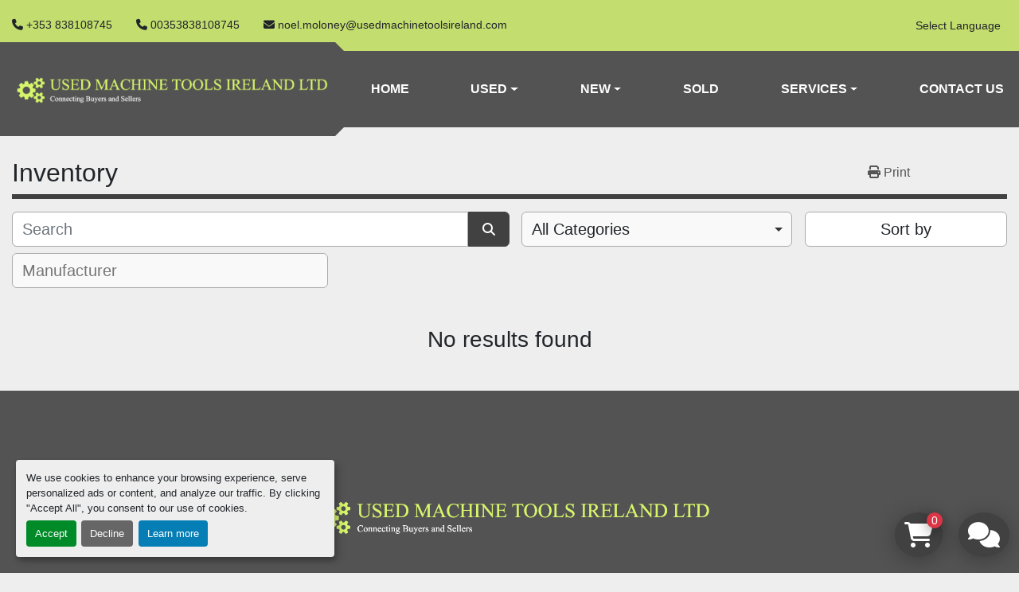

--- FILE ---
content_type: text/html; charset=utf-8
request_url: https://www.usedmachinetoolsireland.com/cormak-workshop-machines/manual-lathes
body_size: 11850
content:
<!DOCTYPE html><html id="mh" lang="en"><head><title>Used Machine Tools Ireland Ltd Inventory</title><meta content="Used Machine Tools Ireland Ltd Inventory" property="title" /><meta content="text/html; charset=UTF-8" http-equiv="Content-Type" /><meta content="width=device-width, initial-scale=1.0" name="viewport" /><meta content="Find Fabrication Machines, Metal Working Machines, Repar2 Machine Safety Guards, Machine Shop Accessories, Alfra GmbH and other Equipment for sale at Used Machine Tools Ireland Ltd." name="description" /><meta content="wss://system.machinio.com/cable" name="cable-url" /><meta content="Find Fabrication Machines, Metal Working Machines, Repar2 Machine Safety Guards, Machine Shop Accessories, Alfra GmbH and other Equipment for sale at Used Machine Tools Ireland Ltd." property="og:description" /><meta content="Used Machine Tools Ireland Ltd Inventory" property="og:title" /><meta content="website" property="og:type" /><meta content="summary_large_image" property="twitter:card" /><meta content="Used Machine Tools Ireland Ltd Inventory" property="twitter:title" /><meta content="Find Fabrication Machines, Metal Working Machines, Repar2 Machine Safety Guards, Machine Shop Accessories, Alfra GmbH and other Equipment for sale at Used Machine Tools Ireland Ltd." property="twitter:description" /><link href="https://i.machineryhost.com" rel="preconnect" /><link href="https://i.system.machinio.com" rel="preconnect" /><link href="https://s3.amazonaws.com" rel="preconnect" /><link href="https://www.googletagmanager.com" rel="preconnect" /><meta content="noindex" name="robots" /><link rel="stylesheet" href="/styles/custom-d4b2470910c1851be282ac6d3fb283f7.css" media="all" /><link rel="stylesheet" href="/packs/css/918-ca3a6288.css" media="all" />
<link rel="stylesheet" href="/packs/css/application-5f9e7bfe.css" media="all" /><link href="https://www.usedmachinetoolsireland.com/listings" rel="canonical" /><meta content="https://www.usedmachinetoolsireland.com/listings" property="og:url" /><link href="https://www.usedmachinetoolsireland.com/listings" rel="next" /><script data-name="analytics" type="application/javascript">var script = document.createElement('script');
script.setAttribute('src', 'https://www.googletagmanager.com/gtag/js?id=G-CGVQVTJXXW');
script.setAttribute('async', true);
document.head.appendChild(script);

window.dataLayer = window.dataLayer || [];
function gtag(){dataLayer.push(arguments);}

gtag('consent', 'default', {
  ad_storage: 'denied',
  ad_user_data: 'denied',
  ad_personalization: 'denied',
  analytics_storage: 'denied',
  personalization_storage: 'denied',
  functionality_storage: 'denied',
  security_storage: 'denied',
  wait_for_update: 500
});


gtag('js', new Date());

gtag('config', 'G-CGVQVTJXXW')


</script><script data-name="marketing" type="application/javascript">window.dataLayer = window.dataLayer || [];
function gtag(){dataLayer.push(arguments);}

gtag('consent', 'default', {
  ad_storage: 'denied',
  ad_user_data: 'denied',
  ad_personalization: 'denied',
  analytics_storage: 'denied',
  personalization_storage: 'denied',
  functionality_storage: 'denied',
  security_storage: 'denied',
  wait_for_update: 500
});


(function(w,d,s,l,i){w[l]=w[l]||[];w[l].push({'gtm.start':
new Date().getTime(),event:'gtm.js'});var f=d.getElementsByTagName(s)[0],
j=d.createElement(s),dl=l!='dataLayer'?'&l='+l:'';j.async=true;j.src=
'https://www.googletagmanager.com/gtm.js?id='+i+dl;f.parentNode.insertBefore(j,f);
})(window,document,'script','dataLayer','GTM-NKW62Q4');</script><link rel="icon" type="image/x-icon" href="https://f.machineryhost.com/0eecc57eec08e63c51dddd7ba63e877e/favicon.jpg" /><link rel="apple-touch-icon" type="image/png" href="https://f.machineryhost.com/0eecc57eec08e63c51dddd7ba63e877e/favicon.jpg" /><script id="json-ld" type="application/ld+json">{ "@context" : "https://schema.org", "@type" : "LocalBusiness", "name" : "Used Machine Tools Ireland Ltd", "address" : "Windsor Hill, Glounthaune, Co. Cork, T45 DP71, Ireland", "url" : "https://www.usedmachinetoolsireland.com", "image": "https://f.machineryhost.com/8b6dd7db9af49e67306feb59a8bdc52c/96ef554511d10e346b5910b7208f2abe/og_image.jpg", "telephone" : "+353 838108745"}</script></head><body class="body-s908 body-xl-container"><code data-configs="{&quot;currency&quot;:&quot;eur&quot;,&quot;convert_prices&quot;:false,&quot;gdpr_compliance&quot;:true,&quot;currency_iso_code&quot;:false,&quot;show_webshop_stripe_invoice_checkout_hint&quot;:false,&quot;private_price_webshop&quot;:false,&quot;enable_listing_quantity&quot;:true,&quot;allow_offer&quot;:false,&quot;terms_of_sales_path&quot;:null,&quot;automated_locale&quot;:false,&quot;primary_language_code&quot;:&quot;en&quot;,&quot;manual_languages&quot;:[&quot;en&quot;],&quot;controller_name&quot;:&quot;listings&quot;,&quot;webshop_type&quot;:&quot;ecommerce&quot;,&quot;create_webshop_lead&quot;:false,&quot;display_cookies_consent&quot;:true,&quot;privacy_policy_page&quot;:null,&quot;contact_form_attach_files_limit&quot;:10,&quot;submit_order_button_text&quot;:null,&quot;shopping_cart_header_title&quot;:null,&quot;custom_newsletter_button_title&quot;:null,&quot;enable_thank_you_page&quot;:null,&quot;restrict_lead_submission_by_buyer_location&quot;:false}"></code><div class="page-wrapper"><div class="hidden-print header-layout"><header class="site-header tars" id="site-header"><div class="site-header__top-bar bg-secondary"><div class="container-fluid"><div class="site-header__top-bar__content d-flex flex-column-reverse flex-xl-row align-items-center justify-content-between py-3"><div class="d-flex align-items-center mt-3 mt-xl-0 flex-column flex-sm-row"><div class="phone d-flex site-header__contacts__item"><a class="contact-tracking phone notranslate" href="tel:+353838108745"> +353 838108745</a></div><div class="phone d-flex site-header__contacts__item"><a class="contact-tracking phone notranslate" href="tel:00353838108745"> 00353838108745</a></div><div class="email d-flex first site-header__contacts__item"><a class="contact-tracking email notranslate text-nowrap" href="mailto:noel.moloney@usedmachinetoolsireland.com"> noel.moloney@usedmachinetoolsireland.com</a></div></div><div class="d-flex flex-column-reverse flex-md-row align-items-center"><div class="site-header__languages-widget hidden-print" id="site-header-languages-widget"><div class="google-translate"><div class="dropdown google-translate-dropdown"><a aria-expanded="false" aria-haspopup="true" class="dropdown-toggle btn btn-sm btn-light" data-toggle="dropdown" href="#" id="google_translate_dropdown">Select Language</a><div aria-labelledby="google_translate_dropdown" class="dropdown-menu google-translate__dropdown-menu"><a class="dropdown-item" data-lang="en" href="#"><img alt="en-GB" src="/packs/static/node_modules/svg-country-flags/svg/gb-880efdae8333a77ffdf9.svg" /> <span class="notranslate">English</span></a><a class="dropdown-item" data-lang="de" href="#"><img alt="de" src="/packs/static/node_modules/svg-country-flags/svg/de-cfbb0cf09f502653fe85.svg" /> <span class="notranslate">Deutsch</span></a><a class="dropdown-item" data-lang="fr" href="#"><img alt="fr" src="/packs/static/node_modules/svg-country-flags/svg/fr-8bbb4186383e665cc3ee.svg" /> <span class="notranslate">Français</span></a><a class="dropdown-item" data-lang="es" href="#"><img alt="es" src="/packs/static/node_modules/svg-country-flags/svg/es-628f10fe057a86d47f75.svg" /> <span class="notranslate">Español</span></a><a class="dropdown-item" data-lang="it" href="#"><img alt="it" src="/packs/static/node_modules/svg-country-flags/svg/it-58e75cebaf765e503d29.svg" /> <span class="notranslate">Italiano</span></a><a class="dropdown-item" data-lang="nl" href="#"><img alt="nl" src="/packs/static/node_modules/svg-country-flags/svg/nl-a7fdb74e17089394b68c.svg" /> <span class="notranslate">Nederlands</span></a></div></div></div></div></div></div></div></div><div class="site-header__bottom-bar sticky-nav"><div class="container-fluid"><div class="row"><div class="site-header__bottom-bar__logo-container position-relative col-12 col-sm-8 col-lg-4"><div class="site-header__logo custom-logo "><a class="" href="/"><img class="" alt="Used Machine Tools Ireland Ltd" src="https://f.machineryhost.com/6c3762f177d2b8113d860dc1d190a7de/logo.png" /></a></div></div><div class="d-flex col-12 col-sm-4 col-lg-8 nav-center justify-content-center justify-content-sm-end"><nav class="primary-nav"><ul class="primary-nav__navbar"><li class="primary-nav__item home"><a class="primary-nav__link" href="/">Home</a></li><li class="primary-nav__item"><div class="dropdown primary-nav__dropdown"><div aria-expanded="false" aria-haspopup="true" class="primary-nav__link dropdown-toggle" id="usedDropdownMenuButton" role="button"><a href="/used">Used</a></div><div aria-labelledby="usedDropdownMenuButton" class="dropdown-menu primary-nav__dropdown-menu m-0"><div class="overflow-auto" style="max-height: 600px;"><div class="d-flex"><div class="primary-nav__link-block multicolumn px-2" style="column-count: 3;"><a class="dropdown-item" href="/used/accessories">Accessories</a><a class="dropdown-item" href="/used/assembly-tools">Assembly Tools</a><a class="dropdown-item" href="/used/automation-equipment">Automation Equipment</a><a class="dropdown-item" href="/used/busbar-processing-machines">Busbar Processing Machines</a><a class="dropdown-item" href="/used/chillers">Chillers</a><a class="dropdown-item" href="/used/cnc-routers">CNC Routers</a><a class="dropdown-item" href="/used/co-ordinate-measuring-machines">Co-Ordinate Measuring Machines</a><a class="dropdown-item" href="/used/coil-handling-machines">Coil Handling Machines</a><a class="dropdown-item" href="/used/compactors-balers">Compactors &amp; Balers</a><a class="dropdown-item" href="/used/die-handlers">Die Handlers</a><a class="dropdown-item" href="/used/drilling-machines">Drilling Machines</a><a class="dropdown-item" href="/used/ducting-manufacturing-machines">Ducting Manufacturing Machines</a><a class="dropdown-item" href="/used/edm-machines">EDM Machines</a><a class="dropdown-item" href="/used/electrical-panel-building-machines">Electrical Panel Building Machines</a><a class="dropdown-item" href="/used/extraction-units">Extraction Units</a><a class="dropdown-item" href="/used/grinding-machines">Grinding Machines</a><a class="dropdown-item" href="/used/guillotines">Guillotines</a><a class="dropdown-item" href="/used/hydraulic-power-pack">Hydraulic Power Pack</a><a class="dropdown-item" href="/used/industrial-weighing-machines">Industrial Weighing Machines</a><a class="dropdown-item" href="/used/ironworkers">Ironworkers</a><a class="dropdown-item" href="/used/lasers">Lasers</a><a class="dropdown-item" href="/used/lathes">Lathes</a><a class="dropdown-item" href="/used/lock-forming-machines">Lock Forming Machines</a><a class="dropdown-item" href="/used/machining-centres">Machining Centres</a><a class="dropdown-item" href="/used/metrology-machines">Metrology Machines</a><a class="dropdown-item" href="/used/mill-turn-multi-tasking-machines">Mill/Turn &amp; Multi-Tasking Machines</a><a class="dropdown-item" href="/used/milling-machines">Milling Machines</a><a class="dropdown-item" href="/used/parts-cleaning-machines">Parts Cleaning Machines</a><a class="dropdown-item" href="/used/pipe-rotators">Pipe Rotators</a><a class="dropdown-item" href="/used/plastic-processing-machines">Plastic Processing Machines</a><a class="dropdown-item" href="/used/polishing-machines">Polishing Machines</a><a class="dropdown-item" href="/used/pressbrakes">Pressbrakes</a><a class="dropdown-item" href="/used/pressing-machines">Pressing Machines</a><a class="dropdown-item" href="/used/profile-projectors">Profile Projectors</a><a class="dropdown-item" href="/used/rolling-machines">Rolling Machines</a><a class="dropdown-item" href="/used/sand-blasters">Sand Blasters</a><a class="dropdown-item" href="/used/sawing-machines">Sawing Machines</a><a class="dropdown-item" href="/used/sheet-metal-folders">Sheet Metal Folders</a><a class="dropdown-item" href="/used/shredding-machines">Shredding Machines</a><a class="dropdown-item" href="/used/spot-welders">Spot Welders</a><a class="dropdown-item" href="/used/structural-steel-machines">Structural Steel Machines</a><a class="dropdown-item" href="/used/tube-benders">Tube Benders</a><a class="dropdown-item" href="/used/tube-lasers">Tube Lasers</a><a class="dropdown-item" href="/used/vision-measurement-systems">Vision Measurement Systems</a><a class="dropdown-item" href="/used/waterjet-cutting-machines">Waterjet Cutting Machines</a><a class="dropdown-item" href="/used/welders">Welders</a><a class="dropdown-item" href="/used/wood-working-machines">Wood Working Machines</a><a class="dropdown-item" href="/used/workshop-heaters">Workshop Heaters</a><hr /><a class="dropdown-item view-all" href="/used">View All</a></div></div></div></div></div></li><li class="primary-nav__item"><div class="dropdown primary-nav__dropdown"><div aria-expanded="false" aria-haspopup="true" class="primary-nav__link dropdown-toggle" id="newDropdownMenuButton" role="button"><a href="/new">New</a></div><div aria-labelledby="newDropdownMenuButton" class="dropdown-menu primary-nav__dropdown-menu m-0"><div class="overflow-auto" style="max-height: 600px;"><div class="d-flex"><div class="primary-nav__link-block multicolumn px-2" style="column-count: 3;"><a class="dropdown-item" href="/new/alfra-gmbh">Alfra GmbH</a><a class="dropdown-item" href="/new/consumables">Consumables</a><a class="dropdown-item" href="/new/fabrication-machines">Fabrication Machines</a><a class="dropdown-item" href="/new/lifting-handling-equipment">Lifting &amp; Handling Equipment</a><a class="dropdown-item" href="/new/machine-shop-accessories">Machine Shop Accessories</a><a class="dropdown-item" href="/new/machine-tool-automation">Machine Tool Automation</a><a class="dropdown-item" href="/new/metal-working-machines">Metal Working Machines</a><a class="dropdown-item" href="/new/repar2-machine-safety-guards">Repar2 Machine Safety Guards</a><a class="dropdown-item" href="/new/wood-working-machines">Wood Working Machines</a><hr /><a class="dropdown-item view-all" href="/new">View All</a></div></div></div></div></div></li><li class="primary-nav__item"><a class="primary-nav__link" href="/sold">Sold</a></li><li class="primary-nav__item"><div class="dropdown primary-nav__dropdown"><div aria-expanded="false" aria-haspopup="true" class="primary-nav__link dropdown-toggle" id="pagesMenuButton3269" role="button">Services</div><div aria-labelledby="pagesMenuButton3269" class="dropdown-menu primary-nav__dropdown-menu m-0"><div class="d-flex"><div class="primary-nav__link-block"><a class="dropdown-item" href="/pages/how-we-work">How We Work</a><a class="dropdown-item" href="/pages/we-sell-your-machines">We Sell Your Machines</a><a class="dropdown-item" href="/pages/we-source-machines">We Source Machines</a><a class="dropdown-item" href="/pages/machines-wanted">Machines Wanted</a><a class="dropdown-item" href="/pages/terms-conditions-of-sale">Terms &amp; Conditions of Sale</a><a class="dropdown-item" href="/pages/terms-conditions-of-website">Terms &amp; Conditions of Website</a></div></div></div></div></li><li class="primary-nav__item"><a class="primary-nav__link" href="/pages/contact-us">Contact Us</a></li></ul></nav><div class="hamburger-wrapper d-flex d-lg-none align-items-center" data-role="hamburger-menu"><button aria-label="Menu" class="hamburger hamburger--spin d-flex align-items-center" type="button"><div class="hamburger-box"><div class="hamburger-inner"></div></div></button><h5 class="ml-2 mb-0">Menu</h5></div></div></div></div></div></header></div><div class="page-layout" id="page-layout"><div class="page-inner" id="page-inner"><code class="hidden" data-query-params="{&quot;lang&quot;:&quot;en&quot;,&quot;path&quot;:&quot;/listings&quot;}"></code><div class="mt-2"><div class="default-search-bar container"><div class="index-header__outer row"><div class="index-header col-12"><div class="index-header__inner row"><div class="col-lg pl-0"><h1 class="index-header__title">Inventory</h1></div><div class="col-lg-3 pr-0 d-none d-lg-block utility-button__wrapper utility-button__wrapper--index"><button class="print-button btn mt-0" data-path="/print" data-role="js-print-listings"><i class="fa fa-print"></i> <span>Print</span></button></div></div></div></div><div class="row"><div class="index-controls hidden-print m-0 col-12 pr-lg-0 col-lg-6"><div class="search__outer w-100"><form action="/listings" class="search" method="get"><div class="row"><input aria-label="Search" autocomplete="off" class="search__input form-control col-10 col-lg-11" data-autocomplete-select-path="" data-role="searchbar" name="q" placeholder="Search" type="search" /><button class="search__button btn col-2 col-lg-1 d-flex align-items-center justify-content-center" title="submit" type="submit"><i class="fa fa-search"></i></button></div></form><div class="autocomplete-wrapper"></div></div></div><a class="listing-filters-toggle btn btn-primary w-100 d-flex justify-content-between align-items-center mt-2 mb-3" href="#" id="filters-toggle-button"><span>Filters</span><i class="fa fa-filter"></i></a><div class="listing-filters row m-0 col-lg-6"><div class="category-select mb-2 mb-lg-0 pl-0 pr-0 col-12 pr-md-3 col-lg-7 col-md-6"><select class="w-100" data-role="js-category-select" hidden="true" name="category"><option data-path="/listings" selected="" value="All">All Categories</option><option data-path="/accessories" value="Accessories">Accessories (1)</option><option class="option__subcategory" data-path="/accessories/automatic-tool-clamping-unit" value="Automatic Tool Clamping Unit">Automatic Tool Clamping Unit (1)</option><option data-path="/alfra-gmbh" value="Alfra GmbH">Alfra GmbH (49)</option><option class="option__subcategory" data-path="/alfra-gmbh/alfra-hydraulic-pumps" value="Alfra Hydraulic Pumps">Alfra Hydraulic Pumps (5)</option><option class="option__subcategory" data-path="/alfra-gmbh/alfra-punch-press" value="Alfra Punch Press">Alfra Punch Press (3)</option><option class="option__subcategory" data-path="/alfra-gmbh/alfra-rotabest-vacuum-system" value="Alfra- Rotabest Vacuum System">Alfra- Rotabest Vacuum System (1)</option><option class="option__subcategory" data-path="/alfra-gmbh/assembly-tables" value="Assembly Tables">Assembly Tables (2)</option><option class="option__subcategory" data-path="/alfra-gmbh/copper-busbar-machines" value="Copper Busbar Machines">Copper Busbar Machines (4)</option><option class="option__subcategory" data-path="/alfra-gmbh/drill-stand" value="Drill Stand">Drill Stand (1)</option><option class="option__subcategory" data-path="/alfra-gmbh/hydraulic-manual-punchers" value="Hydraulic manual punchers">Hydraulic manual punchers (4)</option><option class="option__subcategory" data-path="/alfra-gmbh/hydraulic-manual-punchers-sets" value="Hydraulic manual punchers - sets">Hydraulic manual punchers - sets (1)</option><option class="option__subcategory" data-path="/alfra-gmbh/hydraulic-punches" value="Hydraulic Punches">Hydraulic Punches (2)</option><option class="option__subcategory" data-path="/alfra-gmbh/magnet-drills-230v" value="Magnet Drills - 230V">Magnet Drills - 230V (11)</option><option class="option__subcategory" data-path="/alfra-gmbh/magnetic-drills-110v" value="Magnetic Drills - 110V">Magnetic Drills - 110V (9)</option><option class="option__subcategory" data-path="/alfra-gmbh/profile-rail-cutting-device" value="Profile rail cutting device®">Profile rail cutting device® (3)</option><option class="option__subcategory" data-path="/alfra-gmbh/rota-quick-mt2-m3-m12" value="Rota Quick/ MT2, M3 - M12">Rota Quick/ MT2, M3 - M12 (2)</option><option class="option__subcategory" data-path="/alfra-gmbh/wiring-duct-cutting-device" value="Wiring Duct Cutting Device">Wiring Duct Cutting Device (1)</option><option data-path="/assembly-tools" value="Assembly Tools">Assembly Tools (1)</option><option class="option__subcategory" data-path="/assembly-tools/hand-tools-for-assembly-work" value="Hand Tools for Assembly Work">Hand Tools for Assembly Work (1)</option><option data-path="/automation-equipment" value="Automation Equipment">Automation Equipment (4)</option><option class="option__subcategory" data-path="/automation-equipment/used-automation" value="Used Automation">Used Automation (2)</option><option class="option__subcategory" data-path="/automation-equipment/used-robots" value="Used Robots">Used Robots (2)</option><option data-path="/busbar-processing-machines" value="Busbar Processing Machines">Busbar Processing Machines (1)</option><option class="option__subcategory" data-path="/busbar-processing-machines/3-in-1-cnc-busbar-processing-machines" value="3 in 1 CNC Busbar Processing Machines">3 in 1 CNC Busbar Processing Machines (1)</option><option data-path="/chillers" value="Chillers">Chillers (2)</option><option class="option__subcategory" data-path="/chillers/used-chillers" value="Used Chillers">Used Chillers (2)</option><option data-path="/cnc-routers" value="CNC Routers">CNC Routers (3)</option><option class="option__subcategory" data-path="/cnc-routers/used-cnc-routers" value="Used CNC Routers">Used CNC Routers (3)</option><option data-path="/co-ordinate-measuring-machines" value="Co-Ordinate Measuring Machines">Co-Ordinate Measuring Machines (3)</option><option class="option__subcategory" data-path="/co-ordinate-measuring-machines/co-ordinate-measuring-machines" value="Co-Ordinate Measuring Machines">Co-Ordinate Measuring Machines (2)</option><option class="option__subcategory" data-path="/co-ordinate-measuring-machines/versatile-gauges" value="Versatile Gauges">Versatile Gauges (1)</option><option data-path="/coil-handling-machines" value="Coil Handling Machines">Coil Handling Machines (1)</option><option class="option__subcategory" data-path="/coil-handling-machines/used-coil-handling-machines" value="Used Coil Handling Machines">Used Coil Handling Machines (1)</option><option data-path="/compactors-balers" value="Compactors &amp; Balers">Compactors &amp; Balers (3)</option><option class="option__subcategory" data-path="/compactors-balers/compactors-balers" value="Compactors &amp; Balers">Compactors &amp; Balers (2)</option><option class="option__subcategory" data-path="/compactors-balers/used-compactors" value="Used Compactors">Used Compactors (1)</option><option data-path="/consumables" value="Consumables">Consumables (3)</option><option class="option__subcategory" data-path="/consumables/anti-marking-bending-film" value="Anti-Marking Bending Film">Anti-Marking Bending Film (3)</option><option data-path="/die-handlers" value="Die Handlers">Die Handlers (1)</option><option class="option__subcategory" data-path="/die-handlers/used-die-handler" value="Used Die Handler">Used Die Handler (1)</option><option data-path="/drilling-machines" value="Drilling Machines">Drilling Machines (3)</option><option class="option__subcategory" data-path="/drilling-machines/used-pedestal-drills" value="Used Pedestal Drills">Used Pedestal Drills (1)</option><option class="option__subcategory" data-path="/drilling-machines/used-radial-arm-drill" value="Used Radial Arm Drill">Used Radial Arm Drill (2)</option><option data-path="/ducting-manufacturing-machines" value="Ducting Manufacturing Machines">Ducting Manufacturing Machines (1)</option><option class="option__subcategory" data-path="/ducting-manufacturing-machines/flexible-duct-machines" value="Flexible Duct Machines">Flexible Duct Machines (1)</option><option data-path="/edm-machines" value="EDM Machines">EDM Machines (1)</option><option class="option__subcategory" data-path="/edm-machines/wire-edm-machine" value="Wire EDM Machine">Wire EDM Machine (1)</option><option data-path="/electrical-panel-building-machines" value="Electrical Panel Building Machines">Electrical Panel Building Machines (2)</option><option class="option__subcategory" data-path="/electrical-panel-building-machines/busbar-processing-machines" value="Busbar Processing Machines">Busbar Processing Machines (1)</option><option class="option__subcategory" data-path="/electrical-panel-building-machines/punching-machines" value="Punching Machines">Punching Machines (1)</option><option data-path="/extraction-units" value="Extraction Units">Extraction Units (10)</option><option class="option__subcategory" data-path="/extraction-units/dust-extraction-units" value="Dust Extraction Units">Dust Extraction Units (2)</option><option class="option__subcategory" data-path="/extraction-units/factory-extraction-units" value="Factory Extraction Units">Factory Extraction Units (3)</option><option class="option__subcategory" data-path="/extraction-units/used-extraction-units" value="Used Extraction Units">Used Extraction Units (2)</option><option class="option__subcategory" data-path="/extraction-units/used-oil-mist-extractors" value="Used Oil Mist Extractors">Used Oil Mist Extractors (2)</option><option class="option__subcategory" data-path="/extraction-units/wet-extraction-units" value="Wet Extraction Units">Wet Extraction Units (1)</option><option data-path="/fabrication-machines" value="Fabrication Machines">Fabrication Machines (200)</option><option class="option__subcategory" data-path="/fabrication-machines/arbor-presses" value="Arbor Presses">Arbor Presses (4)</option><option class="option__subcategory" data-path="/fabrication-machines/box-pan-folders" value="Box &amp; Pan Folders">Box &amp; Pan Folders (6)</option><option class="option__subcategory" data-path="/fabrication-machines/broaching-presses" value="Broaching Presses">Broaching Presses (1)</option><option class="option__subcategory" data-path="/fabrication-machines/fastener-insertion-machines" value="Fastener Insertion Machines">Fastener Insertion Machines (1)</option><option class="option__subcategory" data-path="/fabrication-machines/guillotine-shears" value="Guillotine shears">Guillotine shears (4)</option><option class="option__subcategory" data-path="/fabrication-machines/horizontal-press" value="Horizontal Press">Horizontal Press (7)</option><option class="option__subcategory" data-path="/fabrication-machines/hydraulic-presses-c-frame" value="Hydraulic Presses - C Frame">Hydraulic Presses - C Frame (14)</option><option class="option__subcategory" data-path="/fabrication-machines/hydraulic-presses-forming-stamping" value="Hydraulic Presses - Forming &amp; Stamping">Hydraulic Presses - Forming &amp; Stamping (12)</option><option class="option__subcategory" data-path="/fabrication-machines/hydraulic-presses-straightening" value="Hydraulic Presses - Straightening">Hydraulic Presses - Straightening (5)</option><option class="option__subcategory" data-path="/fabrication-machines/manual-guillotine-shears" value="Manual Guillotine Shears">Manual Guillotine Shears (3)</option><option class="option__subcategory" data-path="/fabrication-machines/mechanical-shears" value="Mechanical Shears">Mechanical Shears (2)</option><option class="option__subcategory" data-path="/fabrication-machines/pipe-notchers-grinders" value="Pipe Notchers/Grinders">Pipe Notchers/Grinders (24)</option><option class="option__subcategory" data-path="/fabrication-machines/plate-rolls" value="Plate Rolls">Plate Rolls (29)</option><option class="option__subcategory" data-path="/fabrication-machines/presses-mechanical" value="Presses - Mechanical">Presses - Mechanical (36)</option><option class="option__subcategory" data-path="/fabrication-machines/punching-machines" value="Punching Machines">Punching Machines (3)</option><option class="option__subcategory" data-path="/fabrication-machines/rack-presses" value="Rack Presses">Rack Presses (4)</option><option class="option__subcategory" data-path="/fabrication-machines/section-rolls-hydraulic" value="Section Rolls - Hydraulic">Section Rolls - Hydraulic (9)</option><option class="option__subcategory" data-path="/fabrication-machines/section-rolls-mechanical" value="Section Rolls - Mechanical">Section Rolls - Mechanical (10)</option><option class="option__subcategory" data-path="/fabrication-machines/tube-benders" value="Tube Benders">Tube Benders (2)</option><option class="option__subcategory" data-path="/fabrication-machines/welding-turntables" value="Welding Turntables">Welding Turntables (5)</option><option class="option__subcategory" data-path="/fabrication-machines/workshop-presses-manual" value="Workshop Presses - Manual">Workshop Presses - Manual (5)</option><option class="option__subcategory" data-path="/fabrication-machines/workshop-presses-motorised" value="Workshop Presses - Motorised">Workshop Presses - Motorised (14)</option><option data-path="/grinding-machines" value="Grinding Machines">Grinding Machines (7)</option><option class="option__subcategory" data-path="/grinding-machines/cnc-grinders" value="CNC Grinders">CNC Grinders (2)</option><option class="option__subcategory" data-path="/grinding-machines/surface-grinders" value="Surface Grinders">Surface Grinders (2)</option><option class="option__subcategory" data-path="/grinding-machines/used-drill-grinders" value="Used Drill Grinders">Used Drill Grinders (1)</option><option class="option__subcategory" data-path="/grinding-machines/used-surface-grinders" value="Used Surface Grinders">Used Surface Grinders (2)</option><option data-path="/guillotines" value="Guillotines">Guillotines (3)</option><option class="option__subcategory" data-path="/guillotines/used-guillotines" value="Used Guillotines">Used Guillotines (3)</option><option data-path="/hydraulic-power-pack" value="Hydraulic Power Pack">Hydraulic Power Pack (1)</option><option class="option__subcategory" data-path="/hydraulic-power-pack/power-packs" value="Power Packs">Power Packs (1)</option><option data-path="/industrial-weighing-machines" value="Industrial Weighing Machines">Industrial Weighing Machines (1)</option><option class="option__subcategory" data-path="/industrial-weighing-machines/weighing-scales" value="Weighing Scales">Weighing Scales (1)</option><option data-path="/ironworkers" value="Ironworkers">Ironworkers (4)</option><option class="option__subcategory" data-path="/ironworkers/used-ironworkers" value="Used Ironworkers">Used Ironworkers (2)</option><option class="option__subcategory" data-path="/ironworkers/used-metalworkers" value="Used Metalworkers">Used Metalworkers (1)</option><option class="option__subcategory" data-path="/ironworkers/used-steelworkers" value="Used Steelworkers">Used Steelworkers (1)</option><option data-path="/lasers" value="Lasers">Lasers (2)</option><option class="option__subcategory" data-path="/lasers/used-lasers" value="Used Lasers">Used Lasers (1)</option><option class="option__subcategory" data-path="/lasers/used-tube-lasers" value="Used Tube Lasers">Used Tube Lasers (1)</option><option data-path="/lathes" value="Lathes">Lathes (12)</option><option class="option__subcategory" data-path="/lathes/cnc-lathes" value="CNC Lathes">CNC Lathes (6)</option><option class="option__subcategory" data-path="/lathes/driven-tool-cnc-lathes" value="Driven Tool CNC Lathes">Driven Tool CNC Lathes (2)</option><option class="option__subcategory" data-path="/lathes/fixed-head-cnc-lathes" value="Fixed Head CNC Lathes">Fixed Head CNC Lathes (1)</option><option class="option__subcategory" data-path="/lathes/mill-turn-centres" value="Mill Turn Centres">Mill Turn Centres (2)</option><option class="option__subcategory" data-path="/lathes/two-axis-cnc-lathes" value="Two Axis CNC Lathes">Two Axis CNC Lathes (1)</option><option data-path="/lifting-handling-equipment" value="Lifting &amp; Handling Equipment">Lifting &amp; Handling Equipment (36)</option><option class="option__subcategory" data-path="/lifting-handling-equipment/hydraulic-jacks" value="Hydraulic jacks">Hydraulic jacks (2)</option><option class="option__subcategory" data-path="/lifting-handling-equipment/lifting-bars" value="Lifting Bars">Lifting Bars (1)</option><option class="option__subcategory" data-path="/lifting-handling-equipment/pallet-trucks" value="Pallet Trucks">Pallet Trucks (7)</option><option class="option__subcategory" data-path="/lifting-handling-equipment/pallet-trucks-electric" value="Pallet Trucks - Electric">Pallet Trucks - Electric (7)</option><option class="option__subcategory" data-path="/lifting-handling-equipment/pallet-trucks-manual" value="Pallet Trucks - Manual">Pallet Trucks - Manual (4)</option><option class="option__subcategory" data-path="/lifting-handling-equipment/roller-conveyors" value="Roller Conveyors">Roller Conveyors (7)</option><option class="option__subcategory" data-path="/lifting-handling-equipment/transport-skates" value="Transport skates">Transport skates (5)</option><option class="option__subcategory" data-path="/lifting-handling-equipment/transport-trolley" value="Transport Trolley">Transport Trolley (3)</option><option data-path="/lock-forming-machines" value="Lock Forming Machines">Lock Forming Machines (2)</option><option class="option__subcategory" data-path="/lock-forming-machines/lockformers" value="Lockformers">Lockformers (1)</option><option class="option__subcategory" data-path="/lock-forming-machines/used-lockformers" value="Used Lockformers">Used Lockformers (1)</option><option data-path="/machine-shop-accessories" value="Machine Shop Accessories">Machine Shop Accessories (65)</option><option class="option__subcategory" data-path="/machine-shop-accessories/air-compressors" value="Air Compressors">Air Compressors (1)</option><option class="option__subcategory" data-path="/machine-shop-accessories/lathe-chucks-3-jaw-self-centering-standard" value="Lathe Chucks - 3 Jaw Self-Centering - Standard">Lathe Chucks - 3 Jaw Self-Centering - Standard (8)</option><option class="option__subcategory" data-path="/machine-shop-accessories/lathe-chucks-3-jaw-self-centering-superior" value="Lathe Chucks - 3 Jaw Self-Centering - Superior">Lathe Chucks - 3 Jaw Self-Centering - Superior (8)</option><option class="option__subcategory" data-path="/machine-shop-accessories/lathe-chucks-4-jaw-independent" value="Lathe Chucks - 4 Jaw Independent">Lathe Chucks - 4 Jaw Independent (9)</option><option class="option__subcategory" data-path="/machine-shop-accessories/lathe-chucks-4-jaw-self-centering-standard" value="Lathe Chucks - 4 Jaw Self-Centering - Standard">Lathe Chucks - 4 Jaw Self-Centering - Standard (8)</option><option class="option__subcategory" data-path="/machine-shop-accessories/lathe-chucks-4-jaw-self-centering-superior" value="Lathe Chucks - 4 Jaw Self-Centering - Superior">Lathe Chucks - 4 Jaw Self-Centering - Superior (9)</option><option class="option__subcategory" data-path="/machine-shop-accessories/lathe-chucks-6-jaw" value="Lathe Chucks - 6 Jaw">Lathe Chucks - 6 Jaw (7)</option><option class="option__subcategory" data-path="/machine-shop-accessories/machine-vices" value="Machine Vices">Machine Vices (9)</option><option class="option__subcategory" data-path="/machine-shop-accessories/xy-tables" value="XY Tables">XY Tables (6)</option><option data-path="/machine-tool-automation" value="Machine Tool Automation">Machine Tool Automation (28)</option><option class="option__subcategory" data-path="/machine-tool-automation/automatic-door-openers" value="Automatic Door Openers">Automatic Door Openers (13)</option><option class="option__subcategory" data-path="/machine-tool-automation/cnc-machine-tending-solutions" value="CNC Machine Tending Solutions">CNC Machine Tending Solutions (15)</option><option data-path="/machining-centres" value="Machining Centres">Machining Centres (8)</option><option class="option__subcategory" data-path="/machining-centres/5-axis-machining-centers" value="5 Axis Machining Centers">5 Axis Machining Centers (1)</option><option class="option__subcategory" data-path="/machining-centres/5-axis-machining-centres" value="5 Axis Machining Centres">5 Axis Machining Centres (1)</option><option class="option__subcategory" data-path="/machining-centres/horizontal-machining-centres" value="Horizontal Machining Centres">Horizontal Machining Centres (1)</option><option class="option__subcategory" data-path="/machining-centres/profile-machining-centres" value="Profile Machining Centres">Profile Machining Centres (1)</option><option class="option__subcategory" data-path="/machining-centres/used-horizontal-machining-centers" value="Used Horizontal Machining Centers">Used Horizontal Machining Centers (1)</option><option class="option__subcategory" data-path="/machining-centres/vertical-machining-centres" value="Vertical Machining Centres">Vertical Machining Centres (3)</option><option data-path="/metal-working-machines" value="Metal Working Machines">Metal Working Machines (160)</option><option class="option__subcategory" data-path="/metal-working-machines/bandsaws-automatic" value="Bandsaws - Automatic">Bandsaws - Automatic (1)</option><option class="option__subcategory" data-path="/metal-working-machines/bandsaws-manual" value="Bandsaws - Manual">Bandsaws - Manual (29)</option><option class="option__subcategory" data-path="/metal-working-machines/bandsaws-semi-automatic" value="Bandsaws - Semi Automatic">Bandsaws - Semi Automatic (6)</option><option class="option__subcategory" data-path="/metal-working-machines/cnc-lathes" value="CNC Lathes">CNC Lathes (11)</option><option class="option__subcategory" data-path="/metal-working-machines/drill-grinders" value="Drill Grinders">Drill Grinders (7)</option><option class="option__subcategory" data-path="/metal-working-machines/drilling-machines" value="Drilling Machines">Drilling Machines (18)</option><option class="option__subcategory" data-path="/metal-working-machines/laser-marking-machines" value="Laser Marking Machines">Laser Marking Machines (2)</option><option class="option__subcategory" data-path="/metal-working-machines/linishers-sanders" value="Linishers &amp; Sanders">Linishers &amp; Sanders (9)</option><option class="option__subcategory" data-path="/metal-working-machines/machining-centres" value="Machining Centres">Machining Centres (7)</option><option class="option__subcategory" data-path="/metal-working-machines/manual-lathes" value="Manual Lathes">Manual Lathes (20)</option><option class="option__subcategory" data-path="/metal-working-machines/manual-lathes-single-phase" value="Manual Lathes - Single Phase">Manual Lathes - Single Phase (8)</option><option class="option__subcategory" data-path="/metal-working-machines/milling-drilling-machines" value="Milling &amp; Drilling Machines">Milling &amp; Drilling Machines (8)</option><option class="option__subcategory" data-path="/metal-working-machines/milling-machines" value="Milling Machines">Milling Machines (8)</option><option class="option__subcategory" data-path="/metal-working-machines/pedestal-grinders" value="Pedestal Grinders">Pedestal Grinders (3)</option><option class="option__subcategory" data-path="/metal-working-machines/polishing-machines" value="Polishing Machines">Polishing Machines (1)</option><option class="option__subcategory" data-path="/metal-working-machines/radial-arm-drills" value="Radial Arm Drills">Radial Arm Drills (3)</option><option class="option__subcategory" data-path="/metal-working-machines/sandblasting-cabinets" value="Sandblasting Cabinets">Sandblasting Cabinets (7)</option><option class="option__subcategory" data-path="/metal-working-machines/surface-grinders" value="Surface Grinders">Surface Grinders (5)</option><option class="option__subcategory" data-path="/metal-working-machines/tapping-machines" value="Tapping Machines">Tapping Machines (7)</option><option data-path="/metrology-machines" value="Metrology Machines">Metrology Machines (4)</option><option class="option__subcategory" data-path="/metrology-machines/used-cmm" value="Used CMM">Used CMM (1)</option><option class="option__subcategory" data-path="/metrology-machines/used-profile-projectors" value="Used Profile Projectors">Used Profile Projectors (1)</option><option class="option__subcategory" data-path="/metrology-machines/used-tool-presetters" value="Used Tool Presetters">Used Tool Presetters (1)</option><option class="option__subcategory" data-path="/metrology-machines/versatile-gauges" value="Versatile Gauges">Versatile Gauges (1)</option><option data-path="/mill-turn-multi-tasking-machines" value="Mill/Turn &amp; Multi-Tasking Machines">Mill/Turn &amp; Multi-Tasking Machines (4)</option><option class="option__subcategory" data-path="/mill-turn-multi-tasking-machines/mill-turn-centres" value="Mill Turn Centres">Mill Turn Centres (2)</option><option class="option__subcategory" data-path="/mill-turn-multi-tasking-machines/multi-tasking-machines" value="Multi-Tasking Machines">Multi-Tasking Machines (2)</option><option data-path="/milling-machines" value="Milling Machines">Milling Machines (5)</option><option class="option__subcategory" data-path="/milling-machines/used-cnc-milling-machines" value="Used CNC Milling Machines">Used CNC Milling Machines (2)</option><option class="option__subcategory" data-path="/milling-machines/used-turret-milling-machines" value="Used Turret Milling Machines">Used Turret Milling Machines (2)</option><option class="option__subcategory" data-path="/milling-machines/window-frame-milling-machine" value="Window Frame Milling Machine">Window Frame Milling Machine (1)</option><option data-path="/parts-cleaning-machines" value="Parts Cleaning Machines">Parts Cleaning Machines (1)</option><option class="option__subcategory" data-path="/parts-cleaning-machines/ultrasonic-cleaning-machines" value="Ultrasonic Cleaning Machines">Ultrasonic Cleaning Machines (1)</option><option data-path="/pipe-rotators" value="Pipe Rotators">Pipe Rotators (1)</option><option class="option__subcategory" data-path="/pipe-rotators/used-pipe-rotators" value="Used Pipe Rotators">Used Pipe Rotators (1)</option><option data-path="/plastic-processing-machines" value="Plastic Processing Machines">Plastic Processing Machines (6)</option><option class="option__subcategory" data-path="/plastic-processing-machines/used-plastic-granulators" value="Used Plastic Granulators">Used Plastic Granulators (3)</option><option class="option__subcategory" data-path="/plastic-processing-machines/used-plastic-grinders" value="Used Plastic Grinders">Used Plastic Grinders (3)</option><option data-path="/polishing-machines" value="Polishing Machines">Polishing Machines (19)</option><option class="option__subcategory" data-path="/polishing-machines/belt-polishing-machines" value="Belt Polishing Machines">Belt Polishing Machines (5)</option><option class="option__subcategory" data-path="/polishing-machines/double-ended-polishing-machines" value="Double Ended Polishing Machines">Double Ended Polishing Machines (1)</option><option class="option__subcategory" data-path="/polishing-machines/robotic-polishing-machines" value="Robotic Polishing Machines">Robotic Polishing Machines (2)</option><option class="option__subcategory" data-path="/polishing-machines/used-polishing-machine" value="Used Polishing Machine">Used Polishing Machine (7)</option><option class="option__subcategory" data-path="/polishing-machines/vertical-belt-sander" value="Vertical Belt Sander">Vertical Belt Sander (1)</option><option class="option__subcategory" data-path="/polishing-machines/vertical-linishing-machines" value="Vertical Linishing Machines">Vertical Linishing Machines (3)</option><option data-path="/pressbrakes" value="Pressbrakes">Pressbrakes (2)</option><option class="option__subcategory" data-path="/pressbrakes/used-pressbrakes" value="Used Pressbrakes">Used Pressbrakes (2)</option><option data-path="/pressing-machines" value="Pressing Machines">Pressing Machines (4)</option><option class="option__subcategory" data-path="/pressing-machines/used-arbor-press" value="Used Arbor Press">Used Arbor Press (2)</option><option class="option__subcategory" data-path="/pressing-machines/used-flypress" value="Used Flypress">Used Flypress (2)</option><option data-path="/profile-projectors" value="Profile Projectors">Profile Projectors (2)</option><option class="option__subcategory" data-path="/profile-projectors/used-profile-projectors" value="Used Profile Projectors">Used Profile Projectors (2)</option><option data-path="/repar2-machine-safety-guards" value="Repar2 Machine Safety Guards">Repar2 Machine Safety Guards (123)</option><option class="option__subcategory" data-path="/repar2-machine-safety-guards/anti-slip-matting" value="Anti-Slip Matting">Anti-Slip Matting (10)</option><option class="option__subcategory" data-path="/repar2-machine-safety-guards/drill-chuck-safety-guards" value="Drill Chuck Safety Guards">Drill Chuck Safety Guards (21)</option><option class="option__subcategory" data-path="/repar2-machine-safety-guards/lathe-carriage-guards" value="Lathe Carriage Guards">Lathe Carriage Guards (12)</option><option class="option__subcategory" data-path="/repar2-machine-safety-guards/lathe-chuck-guards" value="Lathe Chuck Guards">Lathe Chuck Guards (13)</option><option class="option__subcategory" data-path="/repar2-machine-safety-guards/lathe-leadscrew-guards" value="Lathe Leadscrew Guards">Lathe Leadscrew Guards (11)</option><option class="option__subcategory" data-path="/repar2-machine-safety-guards/milling-machine-drawbar-guards" value="Milling Machine Drawbar Guards">Milling Machine Drawbar Guards (2)</option><option class="option__subcategory" data-path="/repar2-machine-safety-guards/milling-machine-guards" value="Milling Machine Guards">Milling Machine Guards (14)</option><option class="option__subcategory" data-path="/repar2-machine-safety-guards/milling-machine-table-safety-guards" value="Milling Machine Table Safety Guards">Milling Machine Table Safety Guards (10)</option><option class="option__subcategory" data-path="/repar2-machine-safety-guards/pedestal-grinder-safety-guards" value="Pedestal Grinder Safety Guards">Pedestal Grinder Safety Guards (10)</option><option class="option__subcategory" data-path="/repar2-machine-safety-guards/protection-screens" value="Protection Screens">Protection Screens (2)</option><option class="option__subcategory" data-path="/repar2-machine-safety-guards/radial-arm-drill-safety-guards" value="Radial Arm Drill Safety Guards">Radial Arm Drill Safety Guards (15)</option><option class="option__subcategory" data-path="/repar2-machine-safety-guards/surface-grinder-safety-guards" value="Surface Grinder Safety Guards">Surface Grinder Safety Guards (3)</option><option data-path="/rolling-machines" value="Rolling Machines">Rolling Machines (1)</option><option class="option__subcategory" data-path="/rolling-machines/used-plate-rolls" value="Used Plate Rolls">Used Plate Rolls (1)</option><option data-path="/sand-blasters" value="Sand Blasters">Sand Blasters (1)</option><option class="option__subcategory" data-path="/sand-blasters/used-sand-blasters" value="Used Sand Blasters">Used Sand Blasters (1)</option><option data-path="/sawing-machines" value="Sawing Machines">Sawing Machines (16)</option><option class="option__subcategory" data-path="/sawing-machines/chop-saw" value="Chop Saw">Chop Saw (1)</option><option class="option__subcategory" data-path="/sawing-machines/circular-saw" value="Circular Saw">Circular Saw (1)</option><option class="option__subcategory" data-path="/sawing-machines/cut-off-saws" value="Cut Off Saws">Cut Off Saws (4)</option><option class="option__subcategory" data-path="/sawing-machines/double-head-saws" value="Double Head Saws">Double Head Saws (1)</option><option class="option__subcategory" data-path="/sawing-machines/used-automatic-bandsaws" value="Used Automatic Bandsaws">Used Automatic Bandsaws (2)</option><option class="option__subcategory" data-path="/sawing-machines/used-bandsaws" value="Used Bandsaws">Used Bandsaws (3)</option><option class="option__subcategory" data-path="/sawing-machines/used-cold-saws" value="Used Cold Saws">Used Cold Saws (1)</option><option class="option__subcategory" data-path="/sawing-machines/used-double-head-cold-saws" value="Used Double Head Cold Saws">Used Double Head Cold Saws (2)</option><option class="option__subcategory" data-path="/sawing-machines/used-notching-saws" value="Used Notching Saws">Used Notching Saws (1)</option><option data-path="/sheet-metal-folders" value="Sheet Metal Folders">Sheet Metal Folders (2)</option><option class="option__subcategory" data-path="/sheet-metal-folders/cnc-folders" value="CNC Folders">CNC Folders (1)</option><option class="option__subcategory" data-path="/sheet-metal-folders/used-sheet-metal-folders" value="Used Sheet Metal Folders">Used Sheet Metal Folders (1)</option><option data-path="/shredding-machines" value="Shredding Machines">Shredding Machines (1)</option><option class="option__subcategory" data-path="/shredding-machines/used-shredding-machines" value="Used Shredding Machines">Used Shredding Machines (1)</option><option data-path="/spot-welders" value="Spot Welders">Spot Welders (2)</option><option class="option__subcategory" data-path="/spot-welders/used-spot-welders" value="Used Spot Welders">Used Spot Welders (2)</option><option data-path="/structural-steel-machines" value="Structural Steel Machines">Structural Steel Machines (2)</option><option class="option__subcategory" data-path="/structural-steel-machines/used-drill-lines" value="Used Drill Lines">Used Drill Lines (1)</option><option class="option__subcategory" data-path="/structural-steel-machines/used-plate-lines" value="Used Plate Lines">Used Plate Lines (1)</option><option data-path="/tube-benders" value="Tube Benders">Tube Benders (1)</option><option class="option__subcategory" data-path="/tube-benders/used-mandrel-tube-benders" value="Used Mandrel Tube Benders">Used Mandrel Tube Benders (1)</option><option data-path="/tube-lasers" value="Tube Lasers">Tube Lasers (1)</option><option class="option__subcategory" data-path="/tube-lasers/used-tube-lasers" value="Used Tube Lasers">Used Tube Lasers (1)</option><option data-path="/vision-measurement-systems" value="Vision Measurement Systems">Vision Measurement Systems (1)</option><option class="option__subcategory" data-path="/vision-measurement-systems/cnc-vision-systems" value="CNC Vision Systems">CNC Vision Systems (1)</option><option data-path="/waterjet-cutting-machines" value="Waterjet Cutting Machines">Waterjet Cutting Machines (1)</option><option class="option__subcategory" data-path="/waterjet-cutting-machines/used-waterjet" value="Used Waterjet">Used Waterjet (1)</option><option data-path="/welders" value="Welders">Welders (1)</option><option class="option__subcategory" data-path="/welders/used-mig-welders" value="Used MIG Welders">Used MIG Welders (1)</option><option data-path="/wood-working-machines" value="Wood Working Machines">Wood Working Machines (23)</option><option class="option__subcategory" data-path="/wood-working-machines/bandsaws-vertical" value="Bandsaws - Vertical">Bandsaws - Vertical (3)</option><option class="option__subcategory" data-path="/wood-working-machines/belt-sanding-machines" value="Belt Sanding Machines">Belt Sanding Machines (1)</option><option class="option__subcategory" data-path="/wood-working-machines/cnc-routers" value="CNC Routers">CNC Routers (2)</option><option class="option__subcategory" data-path="/wood-working-machines/dust-extraction-units" value="Dust Extraction Units">Dust Extraction Units (2)</option><option class="option__subcategory" data-path="/wood-working-machines/edge-banding-machines" value="Edge Banding Machines">Edge Banding Machines (1)</option><option class="option__subcategory" data-path="/wood-working-machines/firewood-processing-machines" value="Firewood Processing Machines">Firewood Processing Machines (1)</option><option class="option__subcategory" data-path="/wood-working-machines/planer-moulder" value="Planer &amp; Moulder">Planer &amp; Moulder (1)</option><option class="option__subcategory" data-path="/wood-working-machines/sliding-table-saws" value="Sliding Table Saws">Sliding Table Saws (3)</option><option class="option__subcategory" data-path="/wood-working-machines/spindle-moulders" value="Spindle Moulders">Spindle Moulders (3)</option><option class="option__subcategory" data-path="/wood-working-machines/thickness-planers" value="Thickness Planers">Thickness Planers (2)</option><option class="option__subcategory" data-path="/wood-working-machines/wide-belt-sanders" value="Wide Belt Sanders">Wide Belt Sanders (1)</option><option class="option__subcategory" data-path="/wood-working-machines/woodworking-hinge-drill" value="Woodworking Hinge Drill">Woodworking Hinge Drill (3)</option><option data-path="/workshop-heaters" value="Workshop Heaters">Workshop Heaters (1)</option><option class="option__subcategory" data-path="/workshop-heaters/oil-fired-heaters" value="Oil Fired Heaters">Oil Fired Heaters (1)</option></select></div><div class="p-0 col-12 col-lg-5 col-md-6"><div class="btn-group w-100 custom-sorting-dropdown"><button class="btn btn-light bg-white dropdown-toggle sort-by-toggle text-truncate" data-toggle="dropdown" title="Sort by">Sort by</button><div class="dropdown-menu w-100"><button class="select-sort-by dropdown-item" data-direction="asc" data-href="/listings" data-sort_by="manufacturer">Manufacturer A-Z</button><button class="select-sort-by dropdown-item" data-direction="desc" data-href="/listings" data-sort_by="manufacturer">Manufacturer Z-A</button><button class="select-sort-by dropdown-item" data-direction="asc" data-href="/listings" data-sort_by="model">Model A-Z</button><button class="select-sort-by dropdown-item" data-direction="desc" data-href="/listings" data-sort_by="model">Model Z-A</button><button class="select-sort-by dropdown-item" data-direction="asc" data-href="/listings" data-sort_by="year">Oldest</button><button class="select-sort-by dropdown-item" data-direction="desc" data-href="/listings" data-sort_by="year">Newest</button><button class="select-sort-by dropdown-item" data-direction="asc" data-href="/listings" data-sort_by="condition">Condition A-Z</button><button class="select-sort-by dropdown-item" data-direction="desc" data-href="/listings" data-sort_by="condition">Condition Z-A</button></div></div></div></div><div class="listing-filters col-12 mt-2"><div class="hidden-print advanced-filters row"><div class="col-sm-12 col-md-5 col-lg-4 mb-2 mb-md-0 h-44"><select class="form-control w-100" hidden="true" id="js-manufacturer-select" multiple="true" name="manufacturer"></select></div><div class="col-sm-6 col-md-5 col-lg-4 mb-2 mb-md-0 h-44"><select class="form-control w-100" hidden="true" id="js-model-select" multiple="true" name="model"></select></div><div class="col-sm-6 col-md-2 col-lg-4 h-44"><select class="form-control w-100" data-translation="Year" hidden="true" id="js-year-select" multiple="true" name="year"></select></div></div></div></div></div></div><div class="container mb-4"><div class="text-center mt-5 mb-5"><h3>No results found</h3></div></div></div><footer class="site-footer simple" id="site-footer"><div class="container-fluid"><div class="row justify-content-center"><div class="text-center d-flex flex-column justify-content-center col-12 col-sm-8 col-lg-5"><div class="d-flex flex-wrap justify-content-center"><div class="site-footer__logo custom-logo "><a class="" aria-label="Used Machine Tools Ireland Ltd" href="/"><img alt="Used Machine Tools Ireland Ltd" class="lazy" data-src="https://f.machineryhost.com/6c3762f177d2b8113d860dc1d190a7de/logo.png" /></a></div></div></div></div></div><div class="container"><div class="row"><div class="col-12 text-center d-flex justify-content-center flex-column"><ul class="footer-nav nav"><li class="footer-nav__item"><a class="footer-nav__link active" href="/listings">Inventory</a></li><li class="footer-nav__item"><a class="footer-nav__link" href="/sold">Sold</a></li><li class="footer-nav__item"><a class="footer-nav__link active" href="/pages/how-we-work">How We Work</a></li><li class="footer-nav__item"><a class="footer-nav__link active" href="/pages/we-sell-your-machines">We Sell Your Machines</a></li><li class="footer-nav__item"><a class="footer-nav__link active" href="/pages/we-source-machines">We Source Machines</a></li><li class="footer-nav__item"><a class="footer-nav__link active" href="/pages/machines-wanted">Machines Wanted</a></li><li class="footer-nav__item"><a class="footer-nav__link active" href="/pages/halter-cnc-automation">HALTER CNC Automation</a></li><li class="footer-nav__item"><a class="footer-nav__link active" href="/pages/repar2-machine-safety-guarding">Repar2 Machine Safety Guarding</a></li><li class="footer-nav__item"><a class="footer-nav__link active" href="/pages/contact-us">Contact Us</a></li><li class="footer-nav__item"><a class="footer-nav__link active" href="/pages/terms-conditions-of-sale">Terms &amp; Conditions of Sale</a></li><li class="footer-nav__item"><a class="footer-nav__link active" href="/pages/terms-conditions-of-website">Terms &amp; Conditions of Website</a></li></ul><div class="external-links site-footer__external-links d-flex flex-wrap justify-content-center"><a aria-label="linkedin" class="social-link notranslate linkedin btn btn-outline-primary d-flex align-items-center justify-content-center flex-shrink-0" href="https://www.linkedin.com/in/noelmoloneylinkedin/" rel="noopener" target="_blank"><i class="fa-linkedin-in fa-brands"></i><span class="sr-only">linkedin</span></a><a aria-label="youtube" class="social-link notranslate youtube btn btn-outline-primary d-flex align-items-center justify-content-center flex-shrink-0" href="https://www.youtube.com/channel/UCPmTbPAMMbdiXJyutbgV1SQ" rel="noopener" target="_blank"><i class="fa-youtube fa-brands"></i><span class="sr-only">youtube</span></a><a aria-label="whatsapp" class="social-link notranslate whatsapp btn btn-outline-primary d-flex align-items-center justify-content-center flex-shrink-0" href="http://00353838108745" rel="noopener" target="_blank"><i class="fa-whatsapp fa-brands"></i><span class="sr-only">whatsapp</span></a></div></div></div><div class="row"><div class="col-12 text-center"><div class="backlink mb-2"><a href="https://www.machinio.com/system" rel="noopener" target="_blank">Machinio System</a> website by <a href="https://www.machinio.com" rel="noopener" target="_blank">Machinio</a></div><div class="cookies"><a class="consent-modal-button" href="#">Manage Cookies</a></div></div></div></div></footer><div class="fixed_container d-print-none"><div class="shopping-cart-icon" data-role="shopping-cart-icon"><div class="floating-btn"><i class="fa-solid fa-cart-shopping"></i><span class="floating-btn--background"><div class="floating-btn--indicator text-center"></div></span></div></div><div class="live-chat-icon" data-automated-chat-response="" data-chat-analytics="disabled" data-chat-contact-form="" id="live-chat-icon"><div class="floating-btn"><div class="fa fa-comments"></div><span class="invisible floating-btn--background"><div class="floating-btn--indicator text-center"></div></span></div></div></div></div></div><script>
//<![CDATA[
var _rollbarConfig = {
  accessToken: "aec4e181ec6a45498ca430cb2d1dcff8",
  captureUncaught: true,
  captureUnhandledRejections: true,
  ignoredMessages: [
    '(.*)QuotaExceededError:(.*)',
    '(.*)DOM Exception 22:(.*)',
    'QuotaExceededError(.*)',
    'DOM Exception 22(.*)',
    'DOM Exception 22: QuotaExceededError: An attempt was made to add something to storage that exceeded the quota.',
    'The quota has been exceeded.',
    'Object Not Found Matching Id',
    'Script error.',
    '(.*)[lgst]\\.a\\.init is not a function\\.(.*)',
    "SyntaxError: Unexpected keyword 'this'",
    "Cannot read properties of null \\(reading .style.\\)",
    "null is not an object \\(evaluating .a\\.style.\\)",
    "Can't find variable: gmo",
    "scrollReadRandom",
    "replaceChildren is not a function",
    "Cannot read properties of undefined \\(reading .value.\\)"
  ],
  payload: {
    environment: "production"
  }
};
//]]>
</script><script src="/packs/js/runtime-4e83ecbc66661d7bb1f5.js" defer="defer"></script>
<script src="/packs/js/692-1ab0e0c46d8705502bce.js" defer="defer"></script>
<script src="/packs/js/706-cee65121c381e619848d.js" defer="defer"></script>
<script src="/packs/js/635-0afd58c9e729fe544641.js" defer="defer"></script>
<script src="/packs/js/918-9a6f14d0cc992d20f83e.js" defer="defer"></script>
<script src="/packs/js/989-1335ce700e1b197b2d49.js" defer="defer"></script>
<script src="/packs/js/162-de536d99abe3cac61da0.js" defer="defer"></script>
<script src="/packs/js/application-182fe7022b3d27ec462a.js" defer="defer"></script>
<script src="/packs/js/624-94c5ec60afc06453862e.js" defer="defer"></script>
<script src="/packs/js/rollbar-1c051f26f9e7b1752fca.js" defer="defer"></script>
<script src="/packs/js/528-7b8c29e36f679da2e684.js" defer="defer"></script>
<script src="/packs/js/cookies_consent-fa70676a950513e92dde.js" defer="defer"></script>
<script src="/packs/js/368-8e0a32fe4c52b049fb40.js" defer="defer"></script>
<script src="/packs/js/language_widget-7fd9400807aa2be592dc.js" defer="defer"></script>
<script src="/packs/js/764-c077c878bdeb25835260.js" defer="defer"></script>
<script src="/packs/js/841-90387483698fdd9030e6.js" defer="defer"></script>
<script src="/packs/js/gallery-27601d96fa6951f8d87e.js" defer="defer"></script>
<script src="/packs/js/webshop-3135a1c79e8f1a67d25d.js" defer="defer"></script>
<script src="/packs/js/203-9426842378aeff99f16e.js" defer="defer"></script>
<script src="/packs/js/live_chat-a9bfa053fd46dbf1b89c.js" defer="defer"></script>
<script src="/packs/js/sticky_header-60e519ca963dffe0bd64.js" defer="defer"></script>
<script src="/packs/js/owl_carousel-dca796c866e00378e552.js" defer="defer"></script><script src="https://www.google.com/recaptcha/api.js" async defer></script>
<script type="text/javascript">function enableBtn(){document.getElementById("custom-form-button").disabled=false}</script>
google-site-verification=D9JTFy-KbZGA-trdk-YbXc82PdGPC9XJcEHgYwFZ4dU<script crossorigin="anonymous" src="https://kit.fontawesome.com/722e3adc3e.js"></script><script src="https://cdnjs.cloudflare.com/polyfill/v3/polyfill.min.js?version=4.8.0&amp;features=Element.prototype.replaceChildren"></script></body></html>